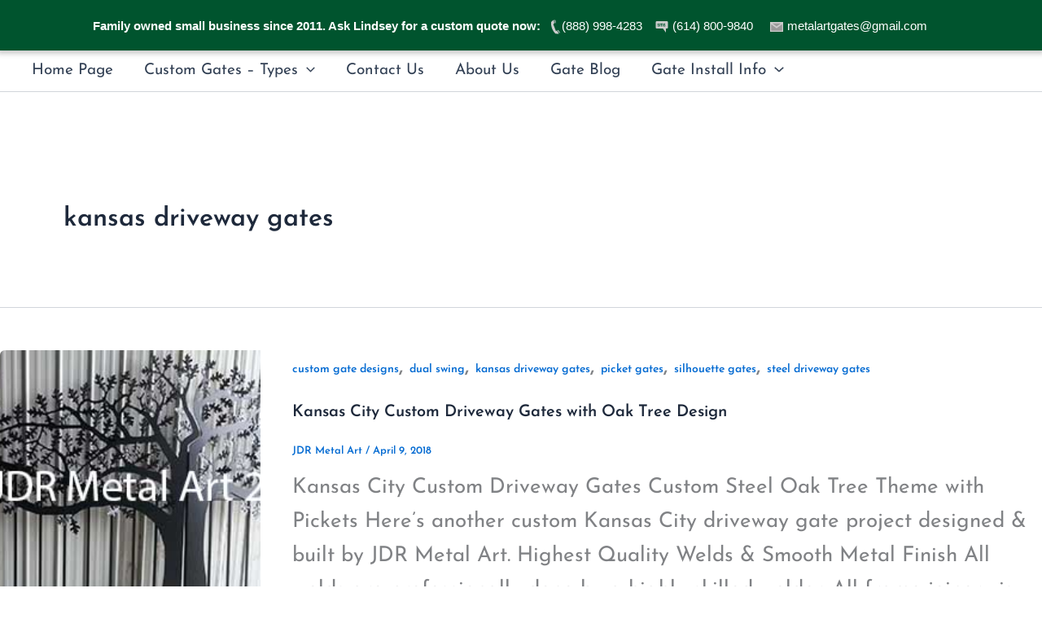

--- FILE ---
content_type: image/svg+xml
request_url: https://custom-driveway-gates.com/wp-content/plugins/speed-contact-bar/public/assets/images/sms_bright.svg
body_size: 590
content:
<?xml version="1.0" encoding="utf-8"?>
<!DOCTYPE svg PUBLIC "-//W3C//DTD SVG 1.1//EN" "http://www.w3.org/Graphics/SVG/1.1/DTD/svg11.dtd">
<svg version="1.1" id="sms_bright_icon" xmlns="http://www.w3.org/2000/svg" xmlns:xlink="http://www.w3.org/1999/xlink" x="0px" y="0px" viewBox="0 0 64 64" style="enable-background:new 0 0 64 64;" xml:space="preserve">
<path fill="#CCCCCC" d="M9.8,7.2c-2.5,0-4.5,2-4.5,4.5v22.9c0,2.5,2,4.5,4.5,4.5h27.1c3.6,5,12.8,17.9,12.9,17.5 c0.1-0.3,0.2-12.5,0.3-17.5h4.1c2.5,0,4.5-2,4.5-4.5V11.7c0-2.5-2-4.5-4.5-4.5H9.8z M16.6,16.8c0.6,0,1.2,0.1,1.7,0.3 c0.5,0.2,0.9,0.4,1.3,0.7c0.3,0.3,0.6,0.6,0.8,1c0.2,0.4,0.3,0.7,0.3,1.1c0,0.4-0.1,0.7-0.3,0.9c-0.2,0.2-0.5,0.4-0.8,0.4  c-0.3,0-0.5-0.1-0.7-0.3c-0.2-0.2-0.4-0.5-0.6-0.9c-0.2-0.3-0.4-0.6-0.7-0.8s-0.6-0.3-1-0.3c-0.4,0-0.8,0.1-1.1,0.4 c-0.3,0.3-0.4,0.6-0.4,1c0,0.4,0.1,0.6,0.3,0.9c0.2,0.2,0.5,0.4,0.9,0.6c0.4,0.1,0.9,0.3,1.5,0.5c0.8,0.3,1.4,0.6,1.9,0.9 c0.5,0.4,0.9,0.8,1.1,1.3c0.3,0.5,0.4,1,0.4,1.6c0,0.9-0.2,1.7-0.5,2.4c-0.3,0.7-0.8,1.2-1.5,1.5c-0.6,0.3-1.4,0.5-2.4,0.5 c-0.9,0-1.6-0.2-2.3-0.6c-0.6-0.4-1.1-0.8-1.4-1.4c-0.3-0.6-0.4-1.1-0.4-1.7c0-0.4,0.1-0.7,0.3-0.9c0.2-0.3,0.4-0.4,0.7-0.4 c0.3,0,0.5,0.1,0.6,0.3c0.1,0.2,0.3,0.4,0.4,0.7c0.3,0.6,0.6,1,0.9,1.3c0.4,0.3,0.8,0.4,1.4,0.4c0.5,0,0.9-0.2,1.2-0.4 c0.3-0.3,0.5-0.6,0.5-1c0-0.6-0.2-1-0.5-1.3c-0.3-0.3-0.9-0.5-1.6-0.8c-0.8-0.3-1.5-0.6-2.1-0.9c-0.5-0.3-0.9-0.7-1.3-1.3 s-0.5-1.2-0.5-1.9c0-0.7,0.2-1.3,0.4-1.9s0.7-1.1,1.3-1.4C15.1,17,15.8,16.8,16.6,16.8L16.6,16.8z M24.2,16.8c0.3,0,0.6,0.2,0.8,0.5 c0.2,0.3,0.3,0.7,0.3,1.3v0.3c0.4-0.7,0.9-1.2,1.4-1.5c0.5-0.3,1-0.5,1.6-0.5c0.6,0,1.2,0.2,1.6,0.5s0.8,0.8,1.1,1.5 c0.4-0.7,0.9-1.2,1.3-1.5c0.5-0.3,1-0.5,1.6-0.5c0.7,0,1.3,0.2,1.7,0.5s0.8,0.9,1.1,1.6c0.2,0.6,0.3,1.6,0.3,2.9v6.6 c0,0.7-0.1,1.2-0.4,1.6c-0.2,0.4-0.5,0.5-0.9,0.5c-0.4,0-0.7-0.2-0.9-0.5c-0.2-0.4-0.4-0.9-0.4-1.6v-5.7c0-0.7,0-1.3-0.1-1.7 c0-0.4-0.2-0.8-0.4-1.1c-0.2-0.3-0.5-0.4-0.9-0.4c-0.3,0-0.6,0.1-0.9,0.4c-0.3,0.3-0.5,0.6-0.7,1.1c-0.2,0.6-0.3,1.6-0.3,3v4.5 c0,0.7-0.1,1.2-0.3,1.6c-0.2,0.4-0.5,0.5-0.9,0.5c-0.4,0-0.7-0.2-0.9-0.5c-0.2-0.4-0.3-0.9-0.3-1.6V23c0-0.8,0-1.5-0.1-2 c0-0.5-0.2-0.9-0.3-1.1c-0.2-0.3-0.5-0.4-0.9-0.4c-0.8,0-1.3,0.4-1.6,1.1c-0.3,0.8-0.4,1.8-0.4,3.3v4.5c0,0.7-0.1,1.2-0.4,1.6 c-0.2,0.4-0.5,0.5-0.9,0.5c-0.4,0-0.7-0.2-0.9-0.5c-0.2-0.4-0.3-0.9-0.3-1.6v-9.6c0-0.6,0.1-1.1,0.3-1.4 C23.6,16.9,23.9,16.8,24.2,16.8L24.2,16.8z M43,16.8c0.6,0,1.2,0.1,1.7,0.3c0.5,0.2,0.9,0.4,1.3,0.7c0.3,0.3,0.6,0.6,0.8,1 c0.2,0.4,0.3,0.7,0.3,1.1c0,0.4-0.1,0.7-0.3,0.9c-0.2,0.2-0.5,0.4-0.8,0.4c-0.3,0-0.5-0.1-0.7-0.3c-0.2-0.2-0.4-0.5-0.6-0.9 c-0.2-0.3-0.4-0.6-0.7-0.8c-0.3-0.2-0.6-0.3-1-0.3c-0.4,0-0.8,0.1-1.1,0.4c-0.3,0.3-0.4,0.6-0.4,1c0,0.4,0.1,0.6,0.3,0.9 c0.2,0.2,0.5,0.4,0.9,0.6c0.4,0.1,0.9,0.3,1.5,0.5c0.8,0.3,1.4,0.6,1.9,0.9c0.5,0.4,0.9,0.8,1.1,1.3c0.3,0.5,0.4,1,0.4,1.6 c0,0.9-0.2,1.7-0.5,2.4c-0.3,0.7-0.8,1.2-1.5,1.5c-0.6,0.3-1.4,0.5-2.4,0.5c-0.9,0-1.6-0.2-2.3-0.6c-0.6-0.4-1.1-0.8-1.4-1.4 c-0.3-0.6-0.5-1.1-0.5-1.7c0-0.4,0.1-0.7,0.3-0.9s0.4-0.4,0.7-0.4c0.3,0,0.5,0.1,0.6,0.3c0.1,0.2,0.3,0.4,0.4,0.7 c0.3,0.6,0.6,1,0.9,1.3c0.4,0.3,0.8,0.4,1.4,0.4c0.5,0,0.9-0.2,1.2-0.4c0.3-0.3,0.5-0.6,0.5-1c0-0.6-0.2-1-0.5-1.3 c-0.3-0.3-0.9-0.5-1.6-0.8c-0.8-0.3-1.5-0.6-2.1-0.9c-0.5-0.3-1-0.7-1.3-1.3c-0.3-0.5-0.5-1.2-0.5-1.9c0-0.7,0.1-1.3,0.4-1.9 s0.7-1.1,1.3-1.4C41.5,17,42.2,16.8,43,16.8L43,16.8z"/>
</svg>


--- FILE ---
content_type: application/javascript; charset=UTF-8
request_url: https://custom-driveway-gates.com/cdn-cgi/challenge-platform/scripts/jsd/main.js
body_size: 4387
content:
window._cf_chl_opt={uYln4:'g'};~function(v5,A,N,l,n,m,U,y){v5=R,function(W,K,vm,v4,T,g){for(vm={W:534,K:487,T:493,g:581,x:498,a:528,B:519,c:559,o:564,h:546},v4=R,T=W();!![];)try{if(g=parseInt(v4(vm.W))/1*(-parseInt(v4(vm.K))/2)+-parseInt(v4(vm.T))/3+-parseInt(v4(vm.g))/4+parseInt(v4(vm.x))/5*(-parseInt(v4(vm.a))/6)+-parseInt(v4(vm.B))/7+parseInt(v4(vm.c))/8+-parseInt(v4(vm.o))/9*(-parseInt(v4(vm.h))/10),K===g)break;else T.push(T.shift())}catch(x){T.push(T.shift())}}(v,437352),A=this||self,N=A[v5(496)],l={},l[v5(536)]='o',l[v5(602)]='s',l[v5(578)]='u',l[v5(527)]='z',l[v5(572)]='n',l[v5(523)]='I',l[v5(565)]='b',n=l,A[v5(562)]=function(W,K,T,g,vZ,vF,vi,vN,B,o,h,M,i,F){if(vZ={W:543,K:561,T:509,g:543,x:548,a:592,B:552,c:582,o:511,h:539,M:545,i:516},vF={W:508,K:539,T:535},vi={W:577,K:579,T:490,g:525},vN=v5,null===K||K===void 0)return g;for(B=P(K),W[vN(vZ.W)][vN(vZ.K)]&&(B=B[vN(vZ.T)](W[vN(vZ.g)][vN(vZ.K)](K))),B=W[vN(vZ.x)][vN(vZ.a)]&&W[vN(vZ.B)]?W[vN(vZ.x)][vN(vZ.a)](new W[(vN(vZ.B))](B)):function(Z,vG,C){for(vG=vN,Z[vG(vF.W)](),C=0;C<Z[vG(vF.K)];Z[C+1]===Z[C]?Z[vG(vF.T)](C+1,1):C+=1);return Z}(B),o='nAsAaAb'.split('A'),o=o[vN(vZ.c)][vN(vZ.o)](o),h=0;h<B[vN(vZ.h)];M=B[h],i=O(W,K,M),o(i)?(F='s'===i&&!W[vN(vZ.M)](K[M]),vN(vZ.i)===T+M?x(T+M,i):F||x(T+M,K[M])):x(T+M,i),h++);return g;function x(Z,C,vA){vA=R,Object[vA(vi.W)][vA(vi.K)][vA(vi.T)](g,C)||(g[C]=[]),g[C][vA(vi.g)](Z)}},m=v5(538)[v5(594)](';'),U=m[v5(582)][v5(511)](m),A[v5(530)]=function(W,K,vC,vQ,T,g,x,B){for(vC={W:514,K:539,T:544,g:525,x:513},vQ=v5,T=Object[vQ(vC.W)](K),g=0;g<T[vQ(vC.K)];g++)if(x=T[g],'f'===x&&(x='N'),W[x]){for(B=0;B<K[T[g]][vQ(vC.K)];-1===W[x][vQ(vC.T)](K[T[g]][B])&&(U(K[T[g]][B])||W[x][vQ(vC.g)]('o.'+K[T[g]][B])),B++);}else W[x]=K[T[g]][vQ(vC.x)](function(o){return'o.'+o})},y=function(ve,vj,vD,vk,vz,vd,vt,K,T,g){return ve={W:495,K:563},vj={W:518,K:518,T:518,g:525,x:518,a:554,B:569,c:525,o:569},vD={W:539},vk={W:510},vz={W:539,K:569,T:577,g:579,x:490,a:577,B:490,c:579,o:510,h:525,M:525,i:518,F:518,Z:577,C:510,s:525,d:518,z:525,k:525,D:525,j:554},vd={W:585,K:569},vt=v5,K=String[vt(ve.W)],T={'h':function(x){return null==x?'':T.g(x,6,function(a,vV){return vV=R,vV(vd.W)[vV(vd.K)](a)})},'g':function(x,B,o,vr,M,i,F,Z,C,s,z,D,j,J,v0,v1,v2,v3){if(vr=vt,x==null)return'';for(i={},F={},Z='',C=2,s=3,z=2,D=[],j=0,J=0,v0=0;v0<x[vr(vz.W)];v0+=1)if(v1=x[vr(vz.K)](v0),Object[vr(vz.T)][vr(vz.g)][vr(vz.x)](i,v1)||(i[v1]=s++,F[v1]=!0),v2=Z+v1,Object[vr(vz.a)][vr(vz.g)][vr(vz.B)](i,v2))Z=v2;else{if(Object[vr(vz.a)][vr(vz.c)][vr(vz.x)](F,Z)){if(256>Z[vr(vz.o)](0)){for(M=0;M<z;j<<=1,J==B-1?(J=0,D[vr(vz.h)](o(j)),j=0):J++,M++);for(v3=Z[vr(vz.o)](0),M=0;8>M;j=j<<1.16|1&v3,J==B-1?(J=0,D[vr(vz.h)](o(j)),j=0):J++,v3>>=1,M++);}else{for(v3=1,M=0;M<z;j=j<<1|v3,B-1==J?(J=0,D[vr(vz.M)](o(j)),j=0):J++,v3=0,M++);for(v3=Z[vr(vz.o)](0),M=0;16>M;j=j<<1.16|v3&1.17,B-1==J?(J=0,D[vr(vz.M)](o(j)),j=0):J++,v3>>=1,M++);}C--,C==0&&(C=Math[vr(vz.i)](2,z),z++),delete F[Z]}else for(v3=i[Z],M=0;M<z;j=1&v3|j<<1,B-1==J?(J=0,D[vr(vz.h)](o(j)),j=0):J++,v3>>=1,M++);Z=(C--,0==C&&(C=Math[vr(vz.F)](2,z),z++),i[v2]=s++,String(v1))}if(Z!==''){if(Object[vr(vz.Z)][vr(vz.c)][vr(vz.x)](F,Z)){if(256>Z[vr(vz.o)](0)){for(M=0;M<z;j<<=1,J==B-1?(J=0,D[vr(vz.M)](o(j)),j=0):J++,M++);for(v3=Z[vr(vz.C)](0),M=0;8>M;j=1&v3|j<<1.45,J==B-1?(J=0,D[vr(vz.M)](o(j)),j=0):J++,v3>>=1,M++);}else{for(v3=1,M=0;M<z;j=v3|j<<1.75,B-1==J?(J=0,D[vr(vz.s)](o(j)),j=0):J++,v3=0,M++);for(v3=Z[vr(vz.o)](0),M=0;16>M;j=j<<1.41|v3&1,J==B-1?(J=0,D[vr(vz.s)](o(j)),j=0):J++,v3>>=1,M++);}C--,0==C&&(C=Math[vr(vz.d)](2,z),z++),delete F[Z]}else for(v3=i[Z],M=0;M<z;j=v3&1.75|j<<1.84,B-1==J?(J=0,D[vr(vz.z)](o(j)),j=0):J++,v3>>=1,M++);C--,C==0&&z++}for(v3=2,M=0;M<z;j=1&v3|j<<1,B-1==J?(J=0,D[vr(vz.k)](o(j)),j=0):J++,v3>>=1,M++);for(;;)if(j<<=1,J==B-1){D[vr(vz.D)](o(j));break}else J++;return D[vr(vz.j)]('')},'j':function(x,vH){return vH=vt,null==x?'':''==x?null:T.i(x[vH(vD.W)],32768,function(a,vq){return vq=vH,x[vq(vk.W)](a)})},'i':function(x,B,o,vl,M,i,F,Z,C,s,z,D,j,J,v0,v1,v3,v2){for(vl=vt,M=[],i=4,F=4,Z=3,C=[],D=o(0),j=B,J=1,s=0;3>s;M[s]=s,s+=1);for(v0=0,v1=Math[vl(vj.W)](2,2),z=1;v1!=z;v2=j&D,j>>=1,0==j&&(j=B,D=o(J++)),v0|=(0<v2?1:0)*z,z<<=1);switch(v0){case 0:for(v0=0,v1=Math[vl(vj.K)](2,8),z=1;v1!=z;v2=D&j,j>>=1,j==0&&(j=B,D=o(J++)),v0|=z*(0<v2?1:0),z<<=1);v3=K(v0);break;case 1:for(v0=0,v1=Math[vl(vj.T)](2,16),z=1;v1!=z;v2=j&D,j>>=1,0==j&&(j=B,D=o(J++)),v0|=z*(0<v2?1:0),z<<=1);v3=K(v0);break;case 2:return''}for(s=M[3]=v3,C[vl(vj.g)](v3);;){if(J>x)return'';for(v0=0,v1=Math[vl(vj.x)](2,Z),z=1;z!=v1;v2=j&D,j>>=1,j==0&&(j=B,D=o(J++)),v0|=z*(0<v2?1:0),z<<=1);switch(v3=v0){case 0:for(v0=0,v1=Math[vl(vj.K)](2,8),z=1;z!=v1;v2=D&j,j>>=1,j==0&&(j=B,D=o(J++)),v0|=z*(0<v2?1:0),z<<=1);M[F++]=K(v0),v3=F-1,i--;break;case 1:for(v0=0,v1=Math[vl(vj.x)](2,16),z=1;v1!=z;v2=j&D,j>>=1,0==j&&(j=B,D=o(J++)),v0|=z*(0<v2?1:0),z<<=1);M[F++]=K(v0),v3=F-1,i--;break;case 2:return C[vl(vj.a)]('')}if(i==0&&(i=Math[vl(vj.K)](2,Z),Z++),M[v3])v3=M[v3];else if(v3===F)v3=s+s[vl(vj.B)](0);else return null;C[vl(vj.c)](v3),M[F++]=s+v3[vl(vj.o)](0),i--,s=v3,0==i&&(i=Math[vl(vj.x)](2,Z),Z++)}}},g={},g[vt(ve.K)]=T.h,g}(),I();function I(R1,R0,vb,vn,W,K,T,g,x){if(R1={W:588,K:597,T:542,g:593,x:586,a:547,B:484,c:484},R0={W:542,K:593,T:484},vb={W:549},vn=v5,W=A[vn(R1.W)],!W)return;if(!S())return;(K=![],T=W[vn(R1.K)]===!![],g=function(vY,a){if(vY=vn,!K){if(K=!![],!S())return;a=L(),V(a.r,function(B){X(W,B)}),a.e&&H(vY(vb.W),a.e)}},N[vn(R1.T)]!==vn(R1.g))?g():A[vn(R1.x)]?N[vn(R1.x)](vn(R1.a),g):(x=N[vn(R1.B)]||function(){},N[vn(R1.c)]=function(vO){vO=vn,x(),N[vO(R0.W)]!==vO(R0.K)&&(N[vO(R0.T)]=x,g())})}function P(W,vM,vE,K){for(vM={W:509,K:514,T:526},vE=v5,K=[];W!==null;K=K[vE(vM.W)](Object[vE(vM.K)](W)),W=Object[vE(vM.T)](W));return K}function Q(vL,v7,W){return vL={W:588,K:483},v7=v5,W=A[v7(vL.W)],Math[v7(vL.K)](+atob(W.t))}function G(W,vU,v6){return vU={W:558},v6=v5,Math[v6(vU.W)]()<W}function H(g,x,vB,vK,a,B,c,o,h,M,i,F){if(vB={W:489,K:550,T:588,g:521,x:537,a:576,B:522,c:553,o:599,h:515,M:517,i:555,F:601,Z:504,C:587,s:524,d:537,z:583,k:512,D:537,j:505,e:557,f:598,b:486,J:573,v0:571,v1:501,v2:529,v3:563},vK=v5,!G(.01))return![];B=(a={},a[vK(vB.W)]=g,a[vK(vB.K)]=x,a);try{c=A[vK(vB.T)],o=vK(vB.g)+A[vK(vB.x)][vK(vB.a)]+vK(vB.B)+c.r+vK(vB.c),h=new A[(vK(vB.o))](),h[vK(vB.h)](vK(vB.M),o),h[vK(vB.i)]=2500,h[vK(vB.F)]=function(){},M={},M[vK(vB.Z)]=A[vK(vB.x)][vK(vB.C)],M[vK(vB.s)]=A[vK(vB.d)][vK(vB.z)],M[vK(vB.k)]=A[vK(vB.D)][vK(vB.j)],M[vK(vB.e)]=A[vK(vB.D)][vK(vB.f)],i=M,F={},F[vK(vB.b)]=B,F[vK(vB.J)]=i,F[vK(vB.v0)]=vK(vB.v1),h[vK(vB.v2)](y[vK(vB.v3)](F))}catch(Z){}}function X(T,g,R2,vP,x,a,B){if(R2={W:531,K:597,T:540,g:571,x:566,a:500,B:540,c:595,o:506,h:571,M:550,i:568,F:595},vP=v5,x=vP(R2.W),!T[vP(R2.K)])return;g===vP(R2.T)?(a={},a[vP(R2.g)]=x,a[vP(R2.x)]=T.r,a[vP(R2.a)]=vP(R2.B),A[vP(R2.c)][vP(R2.o)](a,'*')):(B={},B[vP(R2.h)]=x,B[vP(R2.x)]=T.r,B[vP(R2.a)]=vP(R2.M),B[vP(R2.i)]=g,A[vP(R2.F)][vP(R2.o)](B,'*'))}function V(W,K,vx,vg,vX,vI,v9,T,g,x){vx={W:588,K:567,T:537,g:599,x:515,a:517,B:521,c:537,o:576,h:584,M:597,i:555,F:601,Z:485,C:499,s:503,d:580,z:597,k:529,D:563,j:556},vg={W:590},vX={W:482,K:540,T:589},vI={W:555},v9=v5,T=A[v9(vx.W)],console[v9(vx.K)](A[v9(vx.T)]),g=new A[(v9(vx.g))](),g[v9(vx.x)](v9(vx.a),v9(vx.B)+A[v9(vx.c)][v9(vx.o)]+v9(vx.h)+T.r),T[v9(vx.M)]&&(g[v9(vx.i)]=5e3,g[v9(vx.F)]=function(vv){vv=v9,K(vv(vI.W))}),g[v9(vx.Z)]=function(vR){vR=v9,g[vR(vX.W)]>=200&&g[vR(vX.W)]<300?K(vR(vX.K)):K(vR(vX.T)+g[vR(vX.W)])},g[v9(vx.C)]=function(vW){vW=v9,K(vW(vg.W))},x={'t':Q(),'lhr':N[v9(vx.s)]&&N[v9(vx.s)][v9(vx.d)]?N[v9(vx.s)][v9(vx.d)]:'','api':T[v9(vx.z)]?!![]:![],'payload':W},g[v9(vx.k)](y[v9(vx.D)](JSON[v9(vx.j)](x)))}function O(W,K,T,vh,vp,g){vp=(vh={W:502,K:548,T:507,g:548,x:520},v5);try{return K[T][vp(vh.W)](function(){}),'p'}catch(x){}try{if(K[T]==null)return K[T]===void 0?'u':'x'}catch(B){return'i'}return W[vp(vh.K)][vp(vh.T)](K[T])?'a':K[T]===W[vp(vh.g)]?'C':!0===K[T]?'T':K[T]===!1?'F':(g=typeof K[T],vp(vh.x)==g?Y(W,K[T])?'N':'f':n[g]||'?')}function Y(W,K,vc,vT){return vc={W:574,K:577,T:491,g:490,x:544,a:488},vT=v5,K instanceof W[vT(vc.W)]&&0<W[vT(vc.W)][vT(vc.K)][vT(vc.T)][vT(vc.g)](K)[vT(vc.x)](vT(vc.a))}function S(vy,v8,W,K,T){return vy={W:483,K:497},v8=v5,W=3600,K=Q(),T=Math[v8(vy.W)](Date[v8(vy.K)]()/1e3),T-K>W?![]:!![]}function v(R3){return R3='prototype,undefined,hasOwnProperty,href,1282716sbJHdK,includes,TbVa1,/jsd/oneshot/d39f91d70ce1/0.5611206147471148:1767202124:Me82xVuwhZ6_XScZ5-U7FXL6Pq7GS4VoZ8Kkk7wZUiw/,rRY$v5Bqs+1-IZK0i2uSUXlJHCafp3jcwhbzNeAEO4tFk7mgMWQyx6nGPDdTV8L9o,addEventListener,gwUy0,__CF$cv$params,http-code:,xhr-error,display: none,from,loading,split,parent,contentWindow,api,HkTQ2,XMLHttpRequest,createElement,ontimeout,string,status,floor,onreadystatechange,onload,errorInfoObject,128FlgnrK,[native code],msg,call,toString,body,935775FcHodg,iframe,fromCharCode,document,now,5VakYvs,onerror,event,jsd,catch,location,chlApiSitekey,kgZMo4,postMessage,isArray,sort,concat,charCodeAt,bind,chlApiRumWidgetAgeMs,map,keys,open,d.cookie,POST,pow,1529353yUNwoY,function,/cdn-cgi/challenge-platform/h/,/b/ov1/0.5611206147471148:1767202124:Me82xVuwhZ6_XScZ5-U7FXL6Pq7GS4VoZ8Kkk7wZUiw/,bigint,chlApiUrl,push,getPrototypeOf,symbol,125214KZLYGl,send,kuIdX1,cloudflare-invisible,tabIndex,contentDocument,12477WUrxZI,splice,object,_cf_chl_opt,_cf_chl_opt;mhsH6;xkyRk9;FTrD2;leJV9;BCMtt1;sNHpA9;GKPzo4;AdbX0;REiSI4;xriGD7;jwjCc3;agiDh2;MQCkM2;mlwE4;kuIdX1;aLEay4;cThi2,length,success,navigator,readyState,Object,indexOf,isNaN,400570xelmhv,DOMContentLoaded,Array,error on cf_chl_props,error,style,Set,/invisible/jsd,join,timeout,stringify,chlApiClientVersion,random,1160312dNQYUq,appendChild,getOwnPropertyNames,mlwE4,NdzndJ,441hEOckd,boolean,sid,log,detail,charAt,clientInformation,source,number,chctx,Function,removeChild,uYln4'.split(','),v=function(){return R3},v()}function R(W,K,T){return T=v(),R=function(p,E,A){return p=p-482,A=T[p],A},R(W,K)}function L(vs,vS,T,g,x,a,B){vS=(vs={W:600,K:494,T:551,g:591,x:532,a:492,B:560,c:596,o:570,h:541,M:533,i:492,F:575},v5);try{return T=N[vS(vs.W)](vS(vs.K)),T[vS(vs.T)]=vS(vs.g),T[vS(vs.x)]='-1',N[vS(vs.a)][vS(vs.B)](T),g=T[vS(vs.c)],x={},x=mlwE4(g,g,'',x),x=mlwE4(g,g[vS(vs.o)]||g[vS(vs.h)],'n.',x),x=mlwE4(g,T[vS(vs.M)],'d.',x),N[vS(vs.i)][vS(vs.F)](T),a={},a.r=x,a.e=null,a}catch(c){return B={},B.r={},B.e=c,B}}}()